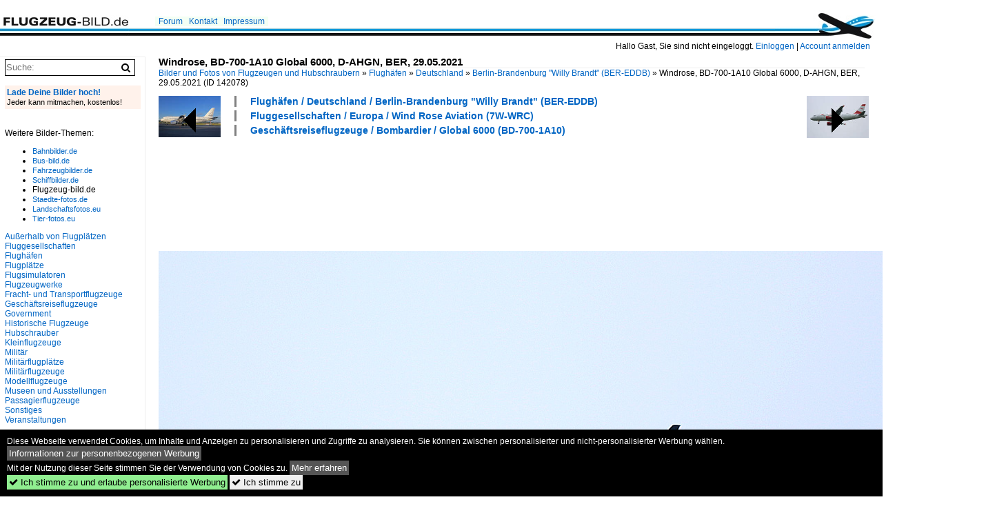

--- FILE ---
content_type: text/html; charset=iso-8859-15
request_url: https://www.flugzeug-bild.de/bild/flughaefen~deutschland~berlin-brandenburgber/142078/windrose-bd-700-1a10-global-6000-d-ahgn-ber.html
body_size: 11337
content:
<!DOCTYPE html>
<html>
<head>
<link rel="stylesheet" href="//www.bahnbilder.de/css/temp/9129a76cf485747081ab759381a3f5f7.css" />
<link rel="stylesheet" href="/css/bahnbilder.css" />
<title>Windrose, BD-700-1A10 Global 6000, D-AHGN, BER, 29.05.2021 - Flugzeug-bild.de</title>
<meta http-equiv="Content-Type" content="text/html;charset=ISO-8859-15" />

<style type="text/css">
			a {color:#0065C4;}
body, #weiterebilderaccordion h3 {background-color:#FFFFFF;}
.custombackground {background-color:rgba(255,255,255,0.89) !important;}
</style><link rel="canonical" href="/bild/flughaefen~deutschland~berlin-brandenburgber/142078/windrose-bd-700-1a10-global-6000-d-ahgn-ber.html" /><meta property="og:image" content="https://www.flugzeug-bild.de//1200/windrose-bd-700-1a10-global-6000-d-ahgn-142078.jpg" /><meta name="description" content="Windrose, BD-700-1A10 Global 6000, D-AHGN, BER, 29.05.2021. Foto, 14.07.2021 1200x814 Pixel, Frank Maczkowicz" />


<script async src="//pagead2.googlesyndication.com/pagead/js/adsbygoogle.js"></script>
<script>(adsbygoogle=window.adsbygoogle||[]).requestNonPersonalizedAds=1;</script>

</head>
<body>
	<div class="top_div"></div>
            <img src="/img/flugzeug-bild.de.line.jpg" class="top_image_line" style="" alt="" title="" />
                <img class="top_image_logo" src="/img/flugzeug-bild.de.jpg" alt="flugzeug-bild.de" title="flugzeug-bild.de" />
    	<a href="/" class="top_image_schrift"><img src="/img/flugzeug-bild.de.schrift.jpg" style="border:0;" alt="flugzeug-bild.de" title="flugzeug-bild.de" /></a>
    
    <div class="topmenu_right" style="top:60px;">
        Hallo Gast, Sie sind nicht eingeloggt.  <a href="/?name=Einloggen" style="font-size: 11 px;">Einloggen</a> | <a href="/?name=Name_registrieren" style="font-size: 11 px;">Account anmelden</a>&nbsp;	</div>

    	<div class="topmenu" style="left:225px;">
        <a href="/name/forum.html">Forum</a>&nbsp;&nbsp;
    <a href="/?name=e-mail" rel="nofollow">Kontakt</a>&nbsp;&nbsp;                	<a href="/name/Impressum.html" rel="nofollow">Impressum</a>

	</div>
    

<div style="" id="inhalt" >

<!--hauptinhalt_start-->
<script async src="//www.bahnbilder.de/js/jquery-1.12.4.min.js"></script><script async src="//www.bahnbilder.de/js/jquery-ui-1.12.1.custom.min.js"></script><script type="text/javascript">function codewendt_load_async63922178() {        var a = document.createElement('link');a.rel = 'stylesheet';a.href = '//www.bahnbilder.de/js/jquery-ui-1.12.1.custom/jquery-ui.min.css';a.type = 'text/css';        var b = document.getElementsByTagName('link')[0];        b.parentNode.insertBefore(a, b);    }window.addEventListener('load', codewendt_load_async63922178, false);</script><script type="text/javascript">if(typeof bahnbilder_has_jquery != "function") { function bahnbilder_has_jquery() {try{ var test=$("body");return true } catch(e) {return false;}}}</script><h3 class="atitle">Windrose, BD-700-1A10 Global 6000, D-AHGN, BER, 29.05.2021</h3>
<div class="breadcrumb"><a href="/" itemprop="url"><span itemprop="title">Bilder und Fotos von Flugzeugen und Hubschraubern</span></a> &raquo; <div itemscope itemtype="http://data-vocabulary.org/Breadcrumb" class="crumb w3-show-inline-block"><a href="/name/bilder/hierarchie1/Flughaefen.html" itemprop="url"><span itemprop="title">Flughäfen</span></a></div> &raquo; <div itemscope itemtype="http://data-vocabulary.org/Breadcrumb" class="crumb w3-show-inline-block"><a href="/name/bilder/hierarchie1/Flughaefen/hierarchie2/Deutschland.html" itemprop="url"><span itemprop="title">Deutschland</span></a></div> &raquo; <div itemscope itemtype="http://data-vocabulary.org/Breadcrumb" class="crumb w3-show-inline-block"><a href="/name/galerie/kategorie/flughaefen~deutschland~berlin-brandenburgber.html" itemprop="url"><span itemprop="title">Berlin-Brandenburg "Willy Brandt"  (BER-EDDB)</span></a></div> &raquo; <div itemscope itemtype="http://data-vocabulary.org/Breadcrumb" class="crumb w3-show-inline-block"><span itemprop="title">Windrose, BD-700-1A10 Global 6000, D-AHGN, BER, 29.05.2021  </span></div></div> (ID 142078)

<div class="a1024 a1200">
	<div class="einzelbildookategoriendiv">
		<div class="einzelbildoonext"><a href="/bild/passagierflugzeuge~airbus~a-319/142079/austrian-airlines-airbus-a-319-112-oe-lde.html"><div class="thumb thumb_with_text"><div id="einzelbildoonextarrow"></div><img src="/bilder/thumbs/passagierflugzeuge--airbus--a-319-100-142079.jpg" alt="Austrian Airlines, Airbus A 319-112, OE-LDE, BER, 29.05.2021" title="Austrian Airlines, Airbus A 319-112, OE-LDE, BER, 29.05.2021"  /></div></a></div>
		<div class="einzelbildooprevious"><a href="/bild/passagierflugzeuge~airbus~a-320/142077/alpha-star-hz-a2-airbus-a320-214-msn.html"><div class="thumb thumb_with_text"><div id="einzelbildoopreviousarrow"></div><img src="/bilder/thumbs/passagierflugzeuge--airbus--a-320-200-142077.jpg" alt="Alpha Star, HZ-A2, Airbus A320-214, msn: 3164, 12.Juni 2021, ZRH Z&#252;rich, Switzerland." title="Alpha Star, HZ-A2, Airbus A320-214, msn: 3164, 12.Juni 2021, ZRH Z&#252;rich, Switzerland."  /></div></a></div>
		<div class="einzelbildootextkat">
			<ul class="additionallinks"><li><a href="/name/galerie/kategorie/flughaefen~deutschland~berlin-brandenburgber.html" title="Flughäfen / Deutschland / Berlin-Brandenburg "Willy Brandt"  (BER-EDDB)">Flughäfen / Deutschland / Berlin-Brandenburg "Willy Brandt"  (BER-EDDB)</a></li><li><a href="/name/galerie/kategorie/fluggesellschaften~europa~wind-rose-aviation-7w-wrc.html" title="Fluggesellschaften / Europa / Wind Rose Aviation  (7W-WRC)">Fluggesellschaften / Europa / Wind Rose Aviation  (7W-WRC)</a></li><li><a href="/name/galerie/kategorie/geschaeftsreiseflugzeuge~bombardier~global-6000-bd-700-1a10.html" title="Geschäftsreiseflugzeuge / Bombardier / Global 6000 (BD-700-1A10)">Geschäftsreiseflugzeuge / Bombardier / Global 6000 (BD-700-1A10)</a></li></ul><ul class="additionallinks"><li></li></ul>			<ul class="additionallinks"><li></li></ul>
		</div>
	</div>
	<br />
</div>

<div class="clearboth werbekasten">
	
<!-- FL-B.de Einzelbild oben Nr. 1 -->
<ins class="adsbygoogle"
     style="display:inline-block;width:728px;height:90px"
     data-ad-client="ca-pub-0849868549783210"
     data-ad-slot="3060979913"></ins>
<script>
(adsbygoogle = window.adsbygoogle || []).push({});
</script></div><br /><br />

<div class="bildcontainer">
				
	<img src="/1200/windrose-bd-700-1a10-global-6000-d-ahgn-142078.jpg" width="1200" height="814" alt="Windrose, BD-700-1A10 Global 6000, D-AHGN, BER, 29.05.2021" title="Windrose, BD-700-1A10 Global 6000, D-AHGN, BER, 29.05.2021" id="hauptbild" />
        	
	<p class="beschreibung">Windrose, BD-700-1A10 Global 6000, D-AHGN, BER, 29.05.2021</p>
	<p><strong><a href="/name/profil/fotograf_id/12048.html">Frank Maczkowicz</a></strong> <a href="//"></a> <span class="grau">14.07.2021, 187 Aufrufe,  0 Kommentare</span></p>
	<p class="grau"></p>
	<p>
<!-- Einzelbild LB unten responsive -->
<ins class="adsbygoogle"
     style="display:block"
     data-ad-client="ca-pub-0849868549783210"
     data-ad-slot="4546013098"
     data-ad-format="link"></ins>
<script>
(adsbygoogle = window.adsbygoogle || []).push({});
</script></p>
</div>


<div class="a1024 thumblinkarray a1200">
	<div class="thumblinkarray w3-padding a728"><div id="flugzeugbilder-142076" class="thumblink" style="margin-right:51px;"><a href="/bild/flughaefen~schweiz~zurich-zrh/142076/heli-sitterdorf-ag-hb-zyo-robinson-r44.html"><img src="/bilder/thumbs/flughaefen--schweiz--zuerich--zrh-lszh-142076.jpg" alt="Heli Sitterdorf AG, HB-ZYO, Robinson R44 Raven II, msn: 14440, 12.Juni 2021, ZRH Z&#252;rich, Switzerland." title="Heli Sitterdorf AG, HB-ZYO, Robinson R44 Raven II, msn: 14440, 12.Juni 2021, ZRH Z&#252;rich, Switzerland." width="105" height="70" /></a></div><div id="flugzeugbilder-142077" class="thumblink" style="margin-right:51px;"><a href="/bild/passagierflugzeuge~airbus~a-320/142077/alpha-star-hz-a2-airbus-a320-214-msn.html"><img src="/bilder/thumbs/passagierflugzeuge--airbus--a-320-200-142077.jpg" alt="Alpha Star, HZ-A2, Airbus A320-214, msn: 3164, 12.Juni 2021, ZRH Z&#252;rich, Switzerland." title="Alpha Star, HZ-A2, Airbus A320-214, msn: 3164, 12.Juni 2021, ZRH Z&#252;rich, Switzerland." width="105" height="70" /></a></div><div id="flugzeugbilder-142078" class="thumblink thumblink_active" style="margin-right:51px;"><a href="/bild/flughaefen~deutschland~berlin-brandenburgber/142078/windrose-bd-700-1a10-global-6000-d-ahgn-ber.html"><img src="/bilder/thumbs/flughaefen--deutschland--berlin-brandenburg-willy-brandt--ber-eddb-142078.jpg" alt="Windrose, BD-700-1A10 Global 6000, D-AHGN, BER, 29.05.2021" title="Windrose, BD-700-1A10 Global 6000, D-AHGN, BER, 29.05.2021" width="104" height="70" /></a></div><div id="flugzeugbilder-142079" class="thumblink" style="margin-right:51px;"><a href="/bild/passagierflugzeuge~airbus~a-319/142079/austrian-airlines-airbus-a-319-112-oe-lde.html"><img src="/bilder/thumbs/passagierflugzeuge--airbus--a-319-100-142079.jpg" alt="Austrian Airlines, Airbus A 319-112, OE-LDE, BER, 29.05.2021" title="Austrian Airlines, Airbus A 319-112, OE-LDE, BER, 29.05.2021" width="104" height="70" /></a></div><div id="flugzeugbilder-142080" class="thumblink" style="margin-left:1px;"><a href="/bild/fluggesellschaften~europa~wizz-air-w6-wzz/142080/wizz-air-airbus-a-320-251n-ha-lja.html"><img src="/bilder/thumbs/fluggesellschaften--europa--wizz-air-w6-wzz-142080.jpg" alt="Wizz Air, Airbus A 320-251N, HA-LJA, BER, 29.05.2021" title="Wizz Air, Airbus A 320-251N, HA-LJA, BER, 29.05.2021" width="100" height="70" /></a></div></div>    	<div class="clearboth werbekasten">
<!-- FL-B.de Einzelbild Mitte Nr. 2 -->
<ins class="adsbygoogle"
     style="display:inline-block;width:728px;height:90px"
     data-ad-client="ca-pub-0849868549783210"
     data-ad-slot="4740711739"></ins>
<script>
(adsbygoogle = window.adsbygoogle || []).push({});
</script></div>
</div>

<div class="a1024 a1200 clearboth einzelbild_aktionen">
	<div id="einzelbild_likes"><div id="likeliste142078"></div></div>
	<div id="einzelbild_kommentaranzahl_neu"><span class="einzelbild_kommentarzahl">0</span> Kommentare, <a href="/name/kommentare.html">Alle Kommentare</a></div>
	<a class="w3-button w3-khaki" rel="nofollow" onclick="try{$.ajax({url:'/?name=einloggen&template_file=index_leer.html&comment_id=142078&backto=%2Fbild%2Fflughaefen%7Edeutschland%7Eberlin-brandenburgber%2F142078%2Fwindrose-bd-700-1a10-global-6000-d-ahgn-ber.html%23tocomment142078',success: function(data) {$('#commentlogin88156').html(data);}});}catch(e){kklicked=this;if(typeof bahnbilder_load_jquery == 'function') bahnbilder_load_jquery();window.setTimeout('kklicked.click();',300);}return false;" href="/?name=einloggen&comment_id=142078&backto=%2Fbild%2Fflughaefen%7Edeutschland%7Eberlin-brandenburgber%2F142078%2Fwindrose-bd-700-1a10-global-6000-d-ahgn-ber.html%23tocomment142078"><strong>Kommentar verfassen</strong></a><div id="commentlogin88156" style="margin:20px;"></div>	
	<div id="einzelbildkommentare"><!--einzelbildkommentare_anfang--><!--einzelbildkommentare_ende--></div>
	<div class="bildvorschau" id="bild179015">
	<a href="/bild/fluggesellschaften~europa~klm-cityhopper-wa-klc/179015/klm-cityhopper-erj-175std-ph-exo-ber-19102025.html" ><img src="/bilder/thumbs/fluggesellschaften--europa--klm-cityhopper-wa-klc-179015.jpg" width="150" alt="KLM-Cityhopper, ERJ-175STD, PH-EXO, BER, 19.10.2025" title="KLM-Cityhopper, ERJ-175STD, PH-EXO, BER, 19.10.2025" /></a>
	<div class="bildinfo" style="min-height:101px;">
		<div style="min-height:61px;">
			<strong>KLM-Cityhopper, ERJ-175STD, PH-EXO, BER, 19.10.2025</strong> <a class="klein awesome grau" href="/1200/klm-cityhopper-erj-175std-ph-exo-ber-19102025-179015.jpg" target="_blank" title="KLM-Cityhopper, ERJ-175STD, PH-EXO, BER, 19.10.2025">&#xf08e;</a>			<br />
			<a href="/name/profil/fotograf_id/12048.html">Frank Maczkowicz</a>		</div>
		<br />
		<div class="bildzusatzinfo">
			<span class="klein"><a href="/name/galerie/kategorie/fluggesellschaften~europa~klm-cityhopper-wa-klc.html" title="Europa KLM-Cityhopper (WA-KLC)">Fluggesellschaften / Europa / KLM-Cityhopper (WA-KLC)</a>, <a href="/name/galerie/kategorie/passagierflugzeuge~embraer~175-170-200.html" title="Embraer 175 (170-200)">Passagierflugzeuge / Embraer / 175 (170-200)</a>, <a href="/name/galerie/kategorie/flughaefen~deutschland~berlin-brandenburgber.html" title="Deutschland Berlin-Brandenburg "Willy Brandt"  (BER-EDDB)">Flugh&#228;fen / Deutschland / Berlin-Brandenburg "Willy Brandt"  (BER-EDDB)</a></span>
			<p class="klein">
			<span class="awesome" title="5 Aufrufe">&#xf06e;</span> 5 
			 			<span class="grau">
				1200x811 Px, 15.01.2026				<span class="awesome" title="mit Karte">&#61505;</span>			</span>
						</p>
		</div>
	</div>
</div>
<div class="bildvorschau" id="bild179014">
	<a href="/bild/passagierflugzeuge~airbus~a-320/179014/easyjet-europe-airbus-a-320-214-oe-ivb.html" ><img src="/bilder/thumbs/passagierflugzeuge--airbus--a-320-200-179014.jpg" width="150" alt="Easyjet Europe, Airbus A 320-214, OE-IVB, BER, 19.10.2025" title="Easyjet Europe, Airbus A 320-214, OE-IVB, BER, 19.10.2025" /></a>
	<div class="bildinfo" style="min-height:105px;">
		<div style="min-height:65px;">
			<strong>Easyjet Europe, Airbus A 320-214, OE-IVB, BER, 19.10.2025</strong> <a class="klein awesome grau" href="/1200/easyjet-europe-airbus-a-320-214-179014.jpg" target="_blank" title="Easyjet Europe, Airbus A 320-214, OE-IVB, BER, 19.10.2025">&#xf08e;</a>			<br />
			<a href="/name/profil/fotograf_id/12048.html">Frank Maczkowicz</a>		</div>
		<br />
		<div class="bildzusatzinfo">
			<span class="klein"><a href="/name/galerie/kategorie/passagierflugzeuge~airbus~a-320.html" title="Airbus A 320-200">Passagierflugzeuge / Airbus / A 320-200</a>, <a href="/name/galerie/kategorie/flughaefen~deutschland~berlin-brandenburgber.html" title="Deutschland Berlin-Brandenburg "Willy Brandt"  (BER-EDDB)">Flugh&#228;fen / Deutschland / Berlin-Brandenburg "Willy Brandt"  (BER-EDDB)</a>, <a href="/name/galerie/kategorie/fluggesellschaften~europa~easyjet-europe.html" title="Europa EasyJet Europe  (EC-EJU)">Fluggesellschaften / Europa / EasyJet Europe  (EC-EJU)</a></span>
			<p class="klein">
			<span class="awesome" title="5 Aufrufe">&#xf06e;</span> 5 
			 			<span class="grau">
				1200x837 Px, 15.01.2026				<span class="awesome" title="mit Karte">&#61505;</span>			</span>
						</p>
		</div>
	</div>
</div>
<div class="bildvorschau" id="bild179013">
	<a href="/bild/Passagierflugzeuge~Boeing~737-800/179013/corendon-airlines-europe-boeing-b-737-85r.html" ><img src="/bilder/thumbs/passagierflugzeuge--boeing--737-800-179013.jpg" width="150" alt="Corendon Airlines Europe, Boeing B 737-85R, 9H-TJE, BER, 19.10.2025" title="Corendon Airlines Europe, Boeing B 737-85R, 9H-TJE, BER, 19.10.2025" /></a>
	<div class="bildinfo" style="min-height:104px;">
		<div style="min-height:64px;">
			<strong>Corendon Airlines Europe, Boeing B 737-85R, 9H-TJE, BER, 19.10.2025</strong> <a class="klein awesome grau" href="/1200/corendon-airlines-europe-boeing-b-179013.jpg" target="_blank" title="Corendon Airlines Europe, Boeing B 737-85R, 9H-TJE, BER, 19.10.2025">&#xf08e;</a>			<br />
			<a href="/name/profil/fotograf_id/12048.html">Frank Maczkowicz</a>		</div>
		<br />
		<div class="bildzusatzinfo">
			<span class="klein"><a href="/name/galerie/kategorie/Passagierflugzeuge~Boeing~737-800.html" title="Boeing 737-800">Passagierflugzeuge / Boeing / 737-800</a>, <a href="/name/galerie/kategorie/flughaefen~deutschland~berlin-brandenburgber.html" title="Deutschland Berlin-Brandenburg "Willy Brandt"  (BER-EDDB)">Flugh&#228;fen / Deutschland / Berlin-Brandenburg "Willy Brandt"  (BER-EDDB)</a>, <a href="/name/galerie/kategorie/fluggesellschaften~europa~corendon-airlines-europe-2.html" title="Europa Corendon Airlines Europe  (XR-CXI)">Fluggesellschaften / Europa / Corendon Airlines Europe  (XR-CXI)</a></span>
			<p class="klein">
			<span class="awesome" title="5 Aufrufe">&#xf06e;</span> 5 
			 			<span class="grau">
				1200x834 Px, 15.01.2026				<span class="awesome" title="mit Karte">&#61505;</span>			</span>
						</p>
		</div>
	</div>
</div>
<div class="bildvorschau" id="bild179012">
	<a href="/bild/fluggesellschaften~europa~sunexpress-xq-sxs/179012/sunexpress-boeing-b-737-8ma-tc-spm-ber.html" ><img src="/bilder/thumbs/fluggesellschaften--europa--sunexpress-xq-sxs-179012.jpg" width="150" alt="SunExpress, Boeing B 737-8MA, TC-SPM, BER, 19.10.2025" title="SunExpress, Boeing B 737-8MA, TC-SPM, BER, 19.10.2025" /></a>
	<div class="bildinfo" style="min-height:104px;">
		<div style="min-height:64px;">
			<strong>SunExpress, Boeing B 737-8MA, TC-SPM, BER, 19.10.2025</strong> <a class="klein awesome grau" href="/1200/sunexpress-boeing-b-737-8ma-tc-spm-179012.jpg" target="_blank" title="SunExpress, Boeing B 737-8MA, TC-SPM, BER, 19.10.2025">&#xf08e;</a>			<br />
			<a href="/name/profil/fotograf_id/12048.html">Frank Maczkowicz</a>		</div>
		<br />
		<div class="bildzusatzinfo">
			<span class="klein"><a href="/name/galerie/kategorie/fluggesellschaften~europa~sunexpress-xq-sxs.html" title="Europa SunExpress (XQ-SXS)">Fluggesellschaften / Europa / SunExpress (XQ-SXS)</a>, <a href="/name/galerie/kategorie/Passagierflugzeuge~Boeing~737-800.html" title="Boeing 737-800">Passagierflugzeuge / Boeing / 737-800</a>, <a href="/name/galerie/kategorie/flughaefen~deutschland~berlin-brandenburgber.html" title="Deutschland Berlin-Brandenburg "Willy Brandt"  (BER-EDDB)">Flugh&#228;fen / Deutschland / Berlin-Brandenburg "Willy Brandt"  (BER-EDDB)</a></span>
			<p class="klein">
			<span class="awesome" title="0 Aufrufe">&#xf06e;</span> 0 
			 			<span class="grau">
				1200x835 Px, 15.01.2026				<span class="awesome" title="mit Karte">&#61505;</span>			</span>
						</p>
		</div>
	</div>
</div>

	<div id="weiterebilderaccordion">
		<h3><a href="/name/galerie/kategorie/flughaefen~deutschland~berlin-brandenburgber.html">Weitere Bilder aus "Flughäfen / Deutschland / Berlin-Brandenburg "Willy Brandt"  (BER-EDDB)"</a></h3><div class="thumblinkarray w3-padding a1200"><div id="flugzeugbilder-142059" class="thumblink" style="margin-right:2px;"><a href="/bild/fluggesellschaften~europa~finnair-ay-fin/142059/finnair-erj-190-100lr-oh-lke-ber-29052021.html"><img src="/bilder/thumbs/fluggesellschaften--europa--finnair-ay-fin-142059.jpg" alt="Finnair, ERJ-190-100LR, OH-LKE, BER, 29.05.2021" title="Finnair, ERJ-190-100LR, OH-LKE, BER, 29.05.2021" width="130" height="90" /></a></div><div id="flugzeugbilder-142058" class="thumblink" style="margin-right:2px;"><a href="/bild/fluggesellschaften~europa~air-baltic-bt-bti/142058/air-baltic-airbus-a-220-300-yl-csf.html"><img src="/bilder/thumbs/fluggesellschaften--europa--air-baltic--bt-bti-142058.jpg" alt="Air Baltic, Airbus A 220-300, YL-CSF, BER, 29.05.2021" title="Air Baltic, Airbus A 220-300, YL-CSF, BER, 29.05.2021" width="128" height="90" /></a></div><div id="flugzeugbilder-142057" class="thumblink" style="margin-right:2px;"><a href="/bild/fluggesellschaften~europa~lufthansa-lh-dlh/142057/lufthansa-airbus-a-320-214-d-aiut-ber.html"><img src="/bilder/thumbs/fluggesellschaften--europa--lufthansa-lh-dlh-142057.jpg" alt="Lufthansa, Airbus A 320-214, D-AIUT, BER, 29.05.2021" title="Lufthansa, Airbus A 320-214, D-AIUT, BER, 29.05.2021" width="127" height="90" /></a></div><div id="flugzeugbilder-142056" class="thumblink" style="margin-right:2px;"><a href="/bild/passagierflugzeuge~airbus~a-320/142056/wizz-air-airbus-a-320-232-ha-lyv.html"><img src="/bilder/thumbs/passagierflugzeuge--airbus--a-320-200-142056.jpg" alt="Wizz Air, Airbus A 320-232, HA-LYV, BER, 29.05.2021" title="Wizz Air, Airbus A 320-232, HA-LYV, BER, 29.05.2021" width="134" height="90" /></a></div><div id="flugzeugbilder-142055" class="thumblink" style="margin-right:2px;"><a href="/bild/passagierflugzeuge~airbus~a-320/142055/nouvelair-tunesie-airbus-a-320-214-ts-inc.html"><img src="/bilder/thumbs/passagierflugzeuge--airbus--a-320-200-142055.jpg" alt="Nouvelair Tunesie, Airbus A 320-214, TS-INC, BER, 22.065.2021" title="Nouvelair Tunesie, Airbus A 320-214, TS-INC, BER, 22.065.2021" width="131" height="90" /></a></div><div id="flugzeugbilder-142054" class="thumblink" style="margin-right:2px;"><a href="/bild/passagierflugzeuge~airbus~a-319/142054/tap-airbus-a-319-112-cs-ttr-ber.html"><img src="/bilder/thumbs/passagierflugzeuge--airbus--a-319-100-142054.jpg" alt="TAP, Airbus A 319-112, CS-TTR, BER, 22.05.2021" title="TAP, Airbus A 319-112, CS-TTR, BER, 22.05.2021" width="133" height="90" /></a></div><div id="flugzeugbilder-142053" class="thumblink" style="margin-right:2px;"><a href="/bild/passagierflugzeuge~airbus~a-320/142053/eurowings-airbus-a-320-214-d-abhc-ber.html"><img src="/bilder/thumbs/passagierflugzeuge--airbus--a-320-200-142053.jpg" alt="Eurowings, Airbus A 320-214, D-ABHC, BER, 22.05.2021" title="Eurowings, Airbus A 320-214, D-ABHC, BER, 22.05.2021" width="130" height="90" /></a></div><div id="flugzeugbilder-142052" class="thumblink" style="margin-right:2px;"><a href="/bild/flughaefen~deutschland~berlin-brandenburgber/142052/apus-piper-pa-28-181-archer-ii-d-ekpr.html"><img src="/bilder/thumbs/flughaefen--deutschland--berlin-brandenburg-willy-brandt--ber-eddb-142052.jpg" alt="Apus, Piper PA-28-181 Archer II, D-EKPR, BER, 22.05.2021" title="Apus, Piper PA-28-181 Archer II, D-EKPR, BER, 22.05.2021" width="130" height="90" /></a></div><div id="flugzeugbilder-142051" class="thumblink" style="margin-left:6px;"><a href="/bild/fluggesellschaften~europa~klm-cityhopper-wa-klc/142051/klm-cityhopper-erj-190-100std-ph-ezs-ber-22052021.html"><img src="/bilder/thumbs/fluggesellschaften--europa--klm-cityhopper-wa-klc-142051.jpg" alt="KLM-Cityhopper, ERJ-190-100STD, PH-EZS, BER, 22.05.2021" title="KLM-Cityhopper, ERJ-190-100STD, PH-EZS, BER, 22.05.2021" width="130" height="90" /></a></div><div id="flugzeugbilder-142050" class="thumblink" style="margin-right:16px;"><a href="/bild/passagierflugzeuge~airbus~a-320/142050/easyjet-europe-airbus-a-320-214-oe-izp.html"><img src="/bilder/thumbs/passagierflugzeuge--airbus--a-320-200-142050.jpg" alt="Easyjet Europe, Airbus A 320-214, OE-IZP, BER, 22.05.2021" title="Easyjet Europe, Airbus A 320-214, OE-IZP, BER, 22.05.2021" width="132" height="90" /></a></div><div id="flugzeugbilder-142049" class="thumblink" style="margin-right:16px;"><a href="/bild/passagierflugzeuge~airbus~a-320/142049/oe-izo--easyjet-europe--airbus.html"><img src="/bilder/thumbs/passagierflugzeuge--airbus--a-320-200-142049.jpg" alt="OE-IZO , easyJet Europe , Airbus A320-214(WL) , 13.06.2021 , Berlin-Brandenburg  Willy Brandt  , BER , " title="OE-IZO , easyJet Europe , Airbus A320-214(WL) , 13.06.2021 , Berlin-Brandenburg  Willy Brandt  , BER , " width="135" height="90" /></a></div><div id="flugzeugbilder-142048" class="thumblink" style="margin-right:16px;"><a href="/bild/passagierflugzeuge~airbus~a-320/142048/oe-ize--easyjet-europe--airbus.html"><img src="/bilder/thumbs/passagierflugzeuge--airbus--a-320-200-142048.jpg" alt="OE-IZE , easyJet Europe , Airbus A320-214 ,  Berlin-Brandenburg  Willy Brandt  , BER , 13.06.2021" title="OE-IZE , easyJet Europe , Airbus A320-214 ,  Berlin-Brandenburg  Willy Brandt  , BER , 13.06.2021" width="135" height="90" /></a></div><div id="flugzeugbilder-142047" class="thumblink" style="margin-right:16px;"><a href="/bild/passagierflugzeuge~airbus~a-320/142047/oe-ivq-ea-syjet-europe--airbus.html"><img src="/bilder/thumbs/passagierflugzeuge--airbus--a-320-200-142047.jpg" alt="OE-IVQ ea, syJet Europe , Airbus A320-214(WL) , 13.06.2021 , Berlin-Brandenburg  Willy Brandt  , BER , " title="OE-IVQ ea, syJet Europe , Airbus A320-214(WL) , 13.06.2021 , Berlin-Brandenburg  Willy Brandt  , BER , " width="135" height="90" /></a></div><div id="flugzeugbilder-142046" class="thumblink" style="margin-right:16px;"><a href="/bild/fluggesellschaften~europa~klm-royal-dutch-airlines-kl-klm/142046/ph-bgw--klm-royal-dutch-airlines.html"><img src="/bilder/thumbs/fluggesellschaften--europa--klm-royal-dutch-airlines--kl-klm-142046.jpg" alt="PH-BGW , KLM Royal Dutch Airlines , Boeing 737-7K2(WL) ,  Berlin-Brandenburg  Willy Brandt  , BER , 13.06.2021 " title="PH-BGW , KLM Royal Dutch Airlines , Boeing 737-7K2(WL) ,  Berlin-Brandenburg  Willy Brandt  , BER , 13.06.2021 " width="135" height="90" /></a></div><div id="flugzeugbilder-142045" class="thumblink" style="margin-right:16px;"><a href="/bild/geschaeftsreiseflugzeuge~dassault~falcon-900/142045/oo-vmv--flying-service--dassault.html"><img src="/bilder/thumbs/geschaeftsreiseflugzeuge--dassault--falcon-900-142045.jpg" alt="OO-VMV , Flying Service , Dassault Falcon 900LX , 13.06.2021 , Berlin-Brandenburg  Willy Brandt  , BER , " title="OO-VMV , Flying Service , Dassault Falcon 900LX , 13.06.2021 , Berlin-Brandenburg  Willy Brandt  , BER , " width="135" height="90" /></a></div><div id="flugzeugbilder-142044" class="thumblink" style="margin-right:16px;"><a href="/bild/passagierflugzeuge~airbus~a-319/142044/oo-ssu--brussels-airlines--airbus.html"><img src="/bilder/thumbs/passagierflugzeuge--airbus--a-319-100-142044.jpg" alt="OO-SSU , Brussels Airlines , Airbus A319-111 ,  Berlin-Brandenburg  Willy Brandt  , BER , 13.06.2021 " title="OO-SSU , Brussels Airlines , Airbus A319-111 ,  Berlin-Brandenburg  Willy Brandt  , BER , 13.06.2021 " width="135" height="90" /></a></div><div id="flugzeugbilder-142043" class="thumblink" style="margin-left:6px;"><a href="/bild/passagierflugzeuge~airbus~a-320/142043/oe-izp--easyjet-europe--airbus.html"><img src="/bilder/thumbs/passagierflugzeuge--airbus--a-320-200-142043.jpg" alt="OE-IZP , easyJet Europe , Airbus A320-214(WL) , 13.06.2021 , Berlin-Brandenburg  Willy Brandt  , BER ,       " title="OE-IZP , easyJet Europe , Airbus A320-214(WL) , 13.06.2021 , Berlin-Brandenburg  Willy Brandt  , BER ,       " width="135" height="90" /></a></div></div><h3><a href="/name/galerie/kategorie/fluggesellschaften~europa~wind-rose-aviation-7w-wrc.html">Weitere Bilder aus "Fluggesellschaften / Europa / Wind Rose Aviation  (7W-WRC)"</a></h3><div class="thumblinkarray w3-padding a1200"><div id="flugzeugbilder-142059" class="thumblink" style="margin-right:2px;"><a href="/bild/fluggesellschaften~europa~finnair-ay-fin/142059/finnair-erj-190-100lr-oh-lke-ber-29052021.html"><img src="/bilder/thumbs/fluggesellschaften--europa--finnair-ay-fin-142059.jpg" alt="Finnair, ERJ-190-100LR, OH-LKE, BER, 29.05.2021" title="Finnair, ERJ-190-100LR, OH-LKE, BER, 29.05.2021" width="130" height="90" /></a></div><div id="flugzeugbilder-142058" class="thumblink" style="margin-right:2px;"><a href="/bild/fluggesellschaften~europa~air-baltic-bt-bti/142058/air-baltic-airbus-a-220-300-yl-csf.html"><img src="/bilder/thumbs/fluggesellschaften--europa--air-baltic--bt-bti-142058.jpg" alt="Air Baltic, Airbus A 220-300, YL-CSF, BER, 29.05.2021" title="Air Baltic, Airbus A 220-300, YL-CSF, BER, 29.05.2021" width="128" height="90" /></a></div><div id="flugzeugbilder-142057" class="thumblink" style="margin-right:2px;"><a href="/bild/fluggesellschaften~europa~lufthansa-lh-dlh/142057/lufthansa-airbus-a-320-214-d-aiut-ber.html"><img src="/bilder/thumbs/fluggesellschaften--europa--lufthansa-lh-dlh-142057.jpg" alt="Lufthansa, Airbus A 320-214, D-AIUT, BER, 29.05.2021" title="Lufthansa, Airbus A 320-214, D-AIUT, BER, 29.05.2021" width="127" height="90" /></a></div><div id="flugzeugbilder-142056" class="thumblink" style="margin-right:2px;"><a href="/bild/passagierflugzeuge~airbus~a-320/142056/wizz-air-airbus-a-320-232-ha-lyv.html"><img src="/bilder/thumbs/passagierflugzeuge--airbus--a-320-200-142056.jpg" alt="Wizz Air, Airbus A 320-232, HA-LYV, BER, 29.05.2021" title="Wizz Air, Airbus A 320-232, HA-LYV, BER, 29.05.2021" width="134" height="90" /></a></div><div id="flugzeugbilder-142055" class="thumblink" style="margin-right:2px;"><a href="/bild/passagierflugzeuge~airbus~a-320/142055/nouvelair-tunesie-airbus-a-320-214-ts-inc.html"><img src="/bilder/thumbs/passagierflugzeuge--airbus--a-320-200-142055.jpg" alt="Nouvelair Tunesie, Airbus A 320-214, TS-INC, BER, 22.065.2021" title="Nouvelair Tunesie, Airbus A 320-214, TS-INC, BER, 22.065.2021" width="131" height="90" /></a></div><div id="flugzeugbilder-142054" class="thumblink" style="margin-right:2px;"><a href="/bild/passagierflugzeuge~airbus~a-319/142054/tap-airbus-a-319-112-cs-ttr-ber.html"><img src="/bilder/thumbs/passagierflugzeuge--airbus--a-319-100-142054.jpg" alt="TAP, Airbus A 319-112, CS-TTR, BER, 22.05.2021" title="TAP, Airbus A 319-112, CS-TTR, BER, 22.05.2021" width="133" height="90" /></a></div><div id="flugzeugbilder-142053" class="thumblink" style="margin-right:2px;"><a href="/bild/passagierflugzeuge~airbus~a-320/142053/eurowings-airbus-a-320-214-d-abhc-ber.html"><img src="/bilder/thumbs/passagierflugzeuge--airbus--a-320-200-142053.jpg" alt="Eurowings, Airbus A 320-214, D-ABHC, BER, 22.05.2021" title="Eurowings, Airbus A 320-214, D-ABHC, BER, 22.05.2021" width="130" height="90" /></a></div><div id="flugzeugbilder-142052" class="thumblink" style="margin-right:2px;"><a href="/bild/flughaefen~deutschland~berlin-brandenburgber/142052/apus-piper-pa-28-181-archer-ii-d-ekpr.html"><img src="/bilder/thumbs/flughaefen--deutschland--berlin-brandenburg-willy-brandt--ber-eddb-142052.jpg" alt="Apus, Piper PA-28-181 Archer II, D-EKPR, BER, 22.05.2021" title="Apus, Piper PA-28-181 Archer II, D-EKPR, BER, 22.05.2021" width="130" height="90" /></a></div><div id="flugzeugbilder-142051" class="thumblink" style="margin-left:6px;"><a href="/bild/fluggesellschaften~europa~klm-cityhopper-wa-klc/142051/klm-cityhopper-erj-190-100std-ph-ezs-ber-22052021.html"><img src="/bilder/thumbs/fluggesellschaften--europa--klm-cityhopper-wa-klc-142051.jpg" alt="KLM-Cityhopper, ERJ-190-100STD, PH-EZS, BER, 22.05.2021" title="KLM-Cityhopper, ERJ-190-100STD, PH-EZS, BER, 22.05.2021" width="130" height="90" /></a></div><div id="flugzeugbilder-142050" class="thumblink" style="margin-right:16px;"><a href="/bild/passagierflugzeuge~airbus~a-320/142050/easyjet-europe-airbus-a-320-214-oe-izp.html"><img src="/bilder/thumbs/passagierflugzeuge--airbus--a-320-200-142050.jpg" alt="Easyjet Europe, Airbus A 320-214, OE-IZP, BER, 22.05.2021" title="Easyjet Europe, Airbus A 320-214, OE-IZP, BER, 22.05.2021" width="132" height="90" /></a></div><div id="flugzeugbilder-142049" class="thumblink" style="margin-right:16px;"><a href="/bild/passagierflugzeuge~airbus~a-320/142049/oe-izo--easyjet-europe--airbus.html"><img src="/bilder/thumbs/passagierflugzeuge--airbus--a-320-200-142049.jpg" alt="OE-IZO , easyJet Europe , Airbus A320-214(WL) , 13.06.2021 , Berlin-Brandenburg  Willy Brandt  , BER , " title="OE-IZO , easyJet Europe , Airbus A320-214(WL) , 13.06.2021 , Berlin-Brandenburg  Willy Brandt  , BER , " width="135" height="90" /></a></div><div id="flugzeugbilder-142048" class="thumblink" style="margin-right:16px;"><a href="/bild/passagierflugzeuge~airbus~a-320/142048/oe-ize--easyjet-europe--airbus.html"><img src="/bilder/thumbs/passagierflugzeuge--airbus--a-320-200-142048.jpg" alt="OE-IZE , easyJet Europe , Airbus A320-214 ,  Berlin-Brandenburg  Willy Brandt  , BER , 13.06.2021" title="OE-IZE , easyJet Europe , Airbus A320-214 ,  Berlin-Brandenburg  Willy Brandt  , BER , 13.06.2021" width="135" height="90" /></a></div><div id="flugzeugbilder-142047" class="thumblink" style="margin-right:16px;"><a href="/bild/passagierflugzeuge~airbus~a-320/142047/oe-ivq-ea-syjet-europe--airbus.html"><img src="/bilder/thumbs/passagierflugzeuge--airbus--a-320-200-142047.jpg" alt="OE-IVQ ea, syJet Europe , Airbus A320-214(WL) , 13.06.2021 , Berlin-Brandenburg  Willy Brandt  , BER , " title="OE-IVQ ea, syJet Europe , Airbus A320-214(WL) , 13.06.2021 , Berlin-Brandenburg  Willy Brandt  , BER , " width="135" height="90" /></a></div><div id="flugzeugbilder-142046" class="thumblink" style="margin-right:16px;"><a href="/bild/fluggesellschaften~europa~klm-royal-dutch-airlines-kl-klm/142046/ph-bgw--klm-royal-dutch-airlines.html"><img src="/bilder/thumbs/fluggesellschaften--europa--klm-royal-dutch-airlines--kl-klm-142046.jpg" alt="PH-BGW , KLM Royal Dutch Airlines , Boeing 737-7K2(WL) ,  Berlin-Brandenburg  Willy Brandt  , BER , 13.06.2021 " title="PH-BGW , KLM Royal Dutch Airlines , Boeing 737-7K2(WL) ,  Berlin-Brandenburg  Willy Brandt  , BER , 13.06.2021 " width="135" height="90" /></a></div><div id="flugzeugbilder-142045" class="thumblink" style="margin-right:16px;"><a href="/bild/geschaeftsreiseflugzeuge~dassault~falcon-900/142045/oo-vmv--flying-service--dassault.html"><img src="/bilder/thumbs/geschaeftsreiseflugzeuge--dassault--falcon-900-142045.jpg" alt="OO-VMV , Flying Service , Dassault Falcon 900LX , 13.06.2021 , Berlin-Brandenburg  Willy Brandt  , BER , " title="OO-VMV , Flying Service , Dassault Falcon 900LX , 13.06.2021 , Berlin-Brandenburg  Willy Brandt  , BER , " width="135" height="90" /></a></div><div id="flugzeugbilder-142044" class="thumblink" style="margin-right:16px;"><a href="/bild/passagierflugzeuge~airbus~a-319/142044/oo-ssu--brussels-airlines--airbus.html"><img src="/bilder/thumbs/passagierflugzeuge--airbus--a-319-100-142044.jpg" alt="OO-SSU , Brussels Airlines , Airbus A319-111 ,  Berlin-Brandenburg  Willy Brandt  , BER , 13.06.2021 " title="OO-SSU , Brussels Airlines , Airbus A319-111 ,  Berlin-Brandenburg  Willy Brandt  , BER , 13.06.2021 " width="135" height="90" /></a></div><div id="flugzeugbilder-142043" class="thumblink" style="margin-left:6px;"><a href="/bild/passagierflugzeuge~airbus~a-320/142043/oe-izp--easyjet-europe--airbus.html"><img src="/bilder/thumbs/passagierflugzeuge--airbus--a-320-200-142043.jpg" alt="OE-IZP , easyJet Europe , Airbus A320-214(WL) , 13.06.2021 , Berlin-Brandenburg  Willy Brandt  , BER ,       " title="OE-IZP , easyJet Europe , Airbus A320-214(WL) , 13.06.2021 , Berlin-Brandenburg  Willy Brandt  , BER ,       " width="135" height="90" /></a></div></div><h3><a href="/name/galerie/kategorie/geschaeftsreiseflugzeuge~bombardier~global-6000-bd-700-1a10.html">Weitere Bilder aus "Geschäftsreiseflugzeuge / Bombardier / Global 6000 (BD-700-1A10)"</a></h3><div class="thumblinkarray w3-padding a1200"><div id="flugzeugbilder-142059" class="thumblink" style="margin-right:2px;"><a href="/bild/fluggesellschaften~europa~finnair-ay-fin/142059/finnair-erj-190-100lr-oh-lke-ber-29052021.html"><img src="/bilder/thumbs/fluggesellschaften--europa--finnair-ay-fin-142059.jpg" alt="Finnair, ERJ-190-100LR, OH-LKE, BER, 29.05.2021" title="Finnair, ERJ-190-100LR, OH-LKE, BER, 29.05.2021" width="130" height="90" /></a></div><div id="flugzeugbilder-142058" class="thumblink" style="margin-right:2px;"><a href="/bild/fluggesellschaften~europa~air-baltic-bt-bti/142058/air-baltic-airbus-a-220-300-yl-csf.html"><img src="/bilder/thumbs/fluggesellschaften--europa--air-baltic--bt-bti-142058.jpg" alt="Air Baltic, Airbus A 220-300, YL-CSF, BER, 29.05.2021" title="Air Baltic, Airbus A 220-300, YL-CSF, BER, 29.05.2021" width="128" height="90" /></a></div><div id="flugzeugbilder-142057" class="thumblink" style="margin-right:2px;"><a href="/bild/fluggesellschaften~europa~lufthansa-lh-dlh/142057/lufthansa-airbus-a-320-214-d-aiut-ber.html"><img src="/bilder/thumbs/fluggesellschaften--europa--lufthansa-lh-dlh-142057.jpg" alt="Lufthansa, Airbus A 320-214, D-AIUT, BER, 29.05.2021" title="Lufthansa, Airbus A 320-214, D-AIUT, BER, 29.05.2021" width="127" height="90" /></a></div><div id="flugzeugbilder-142056" class="thumblink" style="margin-right:2px;"><a href="/bild/passagierflugzeuge~airbus~a-320/142056/wizz-air-airbus-a-320-232-ha-lyv.html"><img src="/bilder/thumbs/passagierflugzeuge--airbus--a-320-200-142056.jpg" alt="Wizz Air, Airbus A 320-232, HA-LYV, BER, 29.05.2021" title="Wizz Air, Airbus A 320-232, HA-LYV, BER, 29.05.2021" width="134" height="90" /></a></div><div id="flugzeugbilder-142055" class="thumblink" style="margin-right:2px;"><a href="/bild/passagierflugzeuge~airbus~a-320/142055/nouvelair-tunesie-airbus-a-320-214-ts-inc.html"><img src="/bilder/thumbs/passagierflugzeuge--airbus--a-320-200-142055.jpg" alt="Nouvelair Tunesie, Airbus A 320-214, TS-INC, BER, 22.065.2021" title="Nouvelair Tunesie, Airbus A 320-214, TS-INC, BER, 22.065.2021" width="131" height="90" /></a></div><div id="flugzeugbilder-142054" class="thumblink" style="margin-right:2px;"><a href="/bild/passagierflugzeuge~airbus~a-319/142054/tap-airbus-a-319-112-cs-ttr-ber.html"><img src="/bilder/thumbs/passagierflugzeuge--airbus--a-319-100-142054.jpg" alt="TAP, Airbus A 319-112, CS-TTR, BER, 22.05.2021" title="TAP, Airbus A 319-112, CS-TTR, BER, 22.05.2021" width="133" height="90" /></a></div><div id="flugzeugbilder-142053" class="thumblink" style="margin-right:2px;"><a href="/bild/passagierflugzeuge~airbus~a-320/142053/eurowings-airbus-a-320-214-d-abhc-ber.html"><img src="/bilder/thumbs/passagierflugzeuge--airbus--a-320-200-142053.jpg" alt="Eurowings, Airbus A 320-214, D-ABHC, BER, 22.05.2021" title="Eurowings, Airbus A 320-214, D-ABHC, BER, 22.05.2021" width="130" height="90" /></a></div><div id="flugzeugbilder-142052" class="thumblink" style="margin-right:2px;"><a href="/bild/flughaefen~deutschland~berlin-brandenburgber/142052/apus-piper-pa-28-181-archer-ii-d-ekpr.html"><img src="/bilder/thumbs/flughaefen--deutschland--berlin-brandenburg-willy-brandt--ber-eddb-142052.jpg" alt="Apus, Piper PA-28-181 Archer II, D-EKPR, BER, 22.05.2021" title="Apus, Piper PA-28-181 Archer II, D-EKPR, BER, 22.05.2021" width="130" height="90" /></a></div><div id="flugzeugbilder-142051" class="thumblink" style="margin-left:6px;"><a href="/bild/fluggesellschaften~europa~klm-cityhopper-wa-klc/142051/klm-cityhopper-erj-190-100std-ph-ezs-ber-22052021.html"><img src="/bilder/thumbs/fluggesellschaften--europa--klm-cityhopper-wa-klc-142051.jpg" alt="KLM-Cityhopper, ERJ-190-100STD, PH-EZS, BER, 22.05.2021" title="KLM-Cityhopper, ERJ-190-100STD, PH-EZS, BER, 22.05.2021" width="130" height="90" /></a></div><div id="flugzeugbilder-142050" class="thumblink" style="margin-right:16px;"><a href="/bild/passagierflugzeuge~airbus~a-320/142050/easyjet-europe-airbus-a-320-214-oe-izp.html"><img src="/bilder/thumbs/passagierflugzeuge--airbus--a-320-200-142050.jpg" alt="Easyjet Europe, Airbus A 320-214, OE-IZP, BER, 22.05.2021" title="Easyjet Europe, Airbus A 320-214, OE-IZP, BER, 22.05.2021" width="132" height="90" /></a></div><div id="flugzeugbilder-142049" class="thumblink" style="margin-right:16px;"><a href="/bild/passagierflugzeuge~airbus~a-320/142049/oe-izo--easyjet-europe--airbus.html"><img src="/bilder/thumbs/passagierflugzeuge--airbus--a-320-200-142049.jpg" alt="OE-IZO , easyJet Europe , Airbus A320-214(WL) , 13.06.2021 , Berlin-Brandenburg  Willy Brandt  , BER , " title="OE-IZO , easyJet Europe , Airbus A320-214(WL) , 13.06.2021 , Berlin-Brandenburg  Willy Brandt  , BER , " width="135" height="90" /></a></div><div id="flugzeugbilder-142048" class="thumblink" style="margin-right:16px;"><a href="/bild/passagierflugzeuge~airbus~a-320/142048/oe-ize--easyjet-europe--airbus.html"><img src="/bilder/thumbs/passagierflugzeuge--airbus--a-320-200-142048.jpg" alt="OE-IZE , easyJet Europe , Airbus A320-214 ,  Berlin-Brandenburg  Willy Brandt  , BER , 13.06.2021" title="OE-IZE , easyJet Europe , Airbus A320-214 ,  Berlin-Brandenburg  Willy Brandt  , BER , 13.06.2021" width="135" height="90" /></a></div><div id="flugzeugbilder-142047" class="thumblink" style="margin-right:16px;"><a href="/bild/passagierflugzeuge~airbus~a-320/142047/oe-ivq-ea-syjet-europe--airbus.html"><img src="/bilder/thumbs/passagierflugzeuge--airbus--a-320-200-142047.jpg" alt="OE-IVQ ea, syJet Europe , Airbus A320-214(WL) , 13.06.2021 , Berlin-Brandenburg  Willy Brandt  , BER , " title="OE-IVQ ea, syJet Europe , Airbus A320-214(WL) , 13.06.2021 , Berlin-Brandenburg  Willy Brandt  , BER , " width="135" height="90" /></a></div><div id="flugzeugbilder-142046" class="thumblink" style="margin-right:16px;"><a href="/bild/fluggesellschaften~europa~klm-royal-dutch-airlines-kl-klm/142046/ph-bgw--klm-royal-dutch-airlines.html"><img src="/bilder/thumbs/fluggesellschaften--europa--klm-royal-dutch-airlines--kl-klm-142046.jpg" alt="PH-BGW , KLM Royal Dutch Airlines , Boeing 737-7K2(WL) ,  Berlin-Brandenburg  Willy Brandt  , BER , 13.06.2021 " title="PH-BGW , KLM Royal Dutch Airlines , Boeing 737-7K2(WL) ,  Berlin-Brandenburg  Willy Brandt  , BER , 13.06.2021 " width="135" height="90" /></a></div><div id="flugzeugbilder-142045" class="thumblink" style="margin-right:16px;"><a href="/bild/geschaeftsreiseflugzeuge~dassault~falcon-900/142045/oo-vmv--flying-service--dassault.html"><img src="/bilder/thumbs/geschaeftsreiseflugzeuge--dassault--falcon-900-142045.jpg" alt="OO-VMV , Flying Service , Dassault Falcon 900LX , 13.06.2021 , Berlin-Brandenburg  Willy Brandt  , BER , " title="OO-VMV , Flying Service , Dassault Falcon 900LX , 13.06.2021 , Berlin-Brandenburg  Willy Brandt  , BER , " width="135" height="90" /></a></div><div id="flugzeugbilder-142044" class="thumblink" style="margin-right:16px;"><a href="/bild/passagierflugzeuge~airbus~a-319/142044/oo-ssu--brussels-airlines--airbus.html"><img src="/bilder/thumbs/passagierflugzeuge--airbus--a-319-100-142044.jpg" alt="OO-SSU , Brussels Airlines , Airbus A319-111 ,  Berlin-Brandenburg  Willy Brandt  , BER , 13.06.2021 " title="OO-SSU , Brussels Airlines , Airbus A319-111 ,  Berlin-Brandenburg  Willy Brandt  , BER , 13.06.2021 " width="135" height="90" /></a></div><div id="flugzeugbilder-142043" class="thumblink" style="margin-left:6px;"><a href="/bild/passagierflugzeuge~airbus~a-320/142043/oe-izp--easyjet-europe--airbus.html"><img src="/bilder/thumbs/passagierflugzeuge--airbus--a-320-200-142043.jpg" alt="OE-IZP , easyJet Europe , Airbus A320-214(WL) , 13.06.2021 , Berlin-Brandenburg  Willy Brandt  , BER ,       " title="OE-IZP , easyJet Europe , Airbus A320-214(WL) , 13.06.2021 , Berlin-Brandenburg  Willy Brandt  , BER ,       " width="135" height="90" /></a></div></div>		<h3><a href="/name/galerie/kategorie/suchen/suchbegriff/BD-700.html">Weitere Bilder der BD-700</a></h3><div class="thumblinkarray w3-padding a1200"><div id="flugzeugbilder-142038" class="thumblink" style="margin-right:16px;"><a href="/bild/geschaeftsreiseflugzeuge~bombardier~global-express-bd-700-1a10/142038/n904ds--private--bombardier-bd-700-1a10.html"><img src="/bilder/thumbs/geschaeftsreiseflugzeuge--bombardier--global-express-bd-700-1a10-142038.jpg" alt="N904DS , Private , Bombardier BD-700-1A10 Global Express , 13.06.2021 , Berlin-Brandenburg  Willy Brandt  , BER ," title="N904DS , Private , Bombardier BD-700-1A10 Global Express , 13.06.2021 , Berlin-Brandenburg  Willy Brandt  , BER ," width="135" height="90" /></a></div><div id="flugzeugbilder-141739" class="thumblink" style="margin-right:16px;"><a href="/bild/militaer~germany~air-force/141739/1406--german-air-force-.html"><img src="/bilder/thumbs/militaer--germany--air-force-141739.jpg" alt="14+06 , German Air Force , Bombardier BD-700-1A10 Global 6000 , 06.06.2021 , Berlin-Brandenburg  Willy Brandt  , BER , " title="14+06 , German Air Force , Bombardier BD-700-1A10 Global 6000 , 06.06.2021 , Berlin-Brandenburg  Willy Brandt  , BER , " width="135" height="90" /></a></div><div id="flugzeugbilder-141268" class="thumblink" style="margin-right:16px;"><a href="/bild/militaer~germany~air-force/141268/1407-german-air-force-bombardier-bd-700-1a10.html"><img src="/bilder/thumbs/militaer--germany--air-force-141268.jpg" alt="14+07 German Air Force Bombardier BD-700-1A10 Global 6000 , 30.05.2021, Berlin-Brandenburg  Willy Brandt  , BER , " title="14+07 German Air Force Bombardier BD-700-1A10 Global 6000 , 30.05.2021, Berlin-Brandenburg  Willy Brandt  , BER , " width="135" height="90" /></a></div><div id="flugzeugbilder-141211" class="thumblink" style="margin-right:16px;"><a href="/bild/militaer~germany~air-force/141211/1407-german-air-force-bombardier-bd-700-1a10.html"><img src="/bilder/thumbs/militaer--germany--air-force-141211.jpg" alt="14+07 German Air Force Bombardier BD-700-1A10 Global 6000 ,  Berlin-Brandenburg  Willy Brandt  , BER , 30.05.2021, " title="14+07 German Air Force Bombardier BD-700-1A10 Global 6000 ,  Berlin-Brandenburg  Willy Brandt  , BER , 30.05.2021, " width="135" height="90" /></a></div><div id="flugzeugbilder-141167" class="thumblink" style="margin-right:16px;"><a href="/bild/militaer~germany~air-force/141167/1407-german-air-force-bombardier-bd-700-1a10.html"><img src="/bilder/thumbs/militaer--germany--air-force-141167.jpg" alt="14+07 German Air Force Bombardier BD-700-1A10 Global 6000 ,  27.05.2021, Berlin-Brandenburg  Willy Brandt  , BER , " title="14+07 German Air Force Bombardier BD-700-1A10 Global 6000 ,  27.05.2021, Berlin-Brandenburg  Willy Brandt  , BER , " width="135" height="90" /></a></div><div id="flugzeugbilder-141162" class="thumblink" style="margin-right:16px;"><a href="/bild/militaer~germany~air-force/141162/1407-german-air-force-bombardier-bd-700-1a10.html"><img src="/bilder/thumbs/militaer--germany--air-force-141162.jpg" alt="14+07 German Air Force Bombardier BD-700-1A10 Global 6000 , Berlin-Brandenburg  Willy Brandt  , BER , 27.05.2021" title="14+07 German Air Force Bombardier BD-700-1A10 Global 6000 , Berlin-Brandenburg  Willy Brandt  , BER , 27.05.2021" width="135" height="90" /></a></div><div id="flugzeugbilder-141161" class="thumblink" style="margin-right:16px;"><a href="/bild/geschaeftsreiseflugzeuge~bombardier~global-express-bd-700-1a10/141161/1404-german-air-force-bombardier-bd-700-1a11.html"><img src="/bilder/thumbs/geschaeftsreiseflugzeuge--bombardier--global-express-bd-700-1a10-141161.jpg" alt="14+04 German Air Force Bombardier BD-700-1A11 Global 5000 , 27.05.2021, Berlin-Brandenburg  Willy Brandt  , BER , " title="14+04 German Air Force Bombardier BD-700-1A11 Global 5000 , 27.05.2021, Berlin-Brandenburg  Willy Brandt  , BER , " width="135" height="90" /></a></div><div id="flugzeugbilder-141126" class="thumblink" style="margin-left:3px;"><a href="/bild/militaer~germany~air-force/141126/1403-german-air-force-bombardier-bd-700-1a11.html"><img src="/bilder/thumbs/militaer--germany--air-force-141126.jpg" alt="14+03 German Air Force Bombardier BD-700-1A11 Global 5000 , Berlin-Brandenburg  Willy Brandt  , BER , 27.05.2021" title="14+03 German Air Force Bombardier BD-700-1A11 Global 5000 , Berlin-Brandenburg  Willy Brandt  , BER , 27.05.2021" width="135" height="90" /></a></div><div id="flugzeugbilder-141058" class="thumblink" style="margin-right:19px;"><a href="/bild/geschaeftsreiseflugzeuge~bombardier~global-express-bd-700-1a10/141058/m-unis-private-bombardier-bd-700-1a10-global-express.html"><img src="/bilder/thumbs/geschaeftsreiseflugzeuge--bombardier--global-express-bd-700-1a10-141058.jpg" alt="M-UNIS Private Bombardier BD-700-1A10 Global Express XRS , Berlin-Brandenburg  Willy Brandt  , BER , 01.05.2021" title="M-UNIS Private Bombardier BD-700-1A10 Global Express XRS , Berlin-Brandenburg  Willy Brandt  , BER , 01.05.2021" width="135" height="90" /></a></div><div id="flugzeugbilder-141054" class="thumblink" style="margin-right:19px;"><a href="/bild/geschaeftsreiseflugzeuge~bombardier~global-express-bd-700-1a10/141054/m-unis-private-bombardier-bd-700-1a10-global-express.html"><img src="/bilder/thumbs/geschaeftsreiseflugzeuge--bombardier--global-express-bd-700-1a10-141054.jpg" alt="M-UNIS Private Bombardier BD-700-1A10 Global Express XRS ,  Berlin-Brandenburg  Willy Brandt  , BER , 01.05.2021" title="M-UNIS Private Bombardier BD-700-1A10 Global Express XRS ,  Berlin-Brandenburg  Willy Brandt  , BER , 01.05.2021" width="135" height="90" /></a></div><div id="flugzeugbilder-140957" class="thumblink" style="margin-right:19px;"><a href="/bild/flughaefen~deutschland~berlin-brandenburgber/140957/private-bd-700-1a10-global-6000-m-yoil-ber.html"><img src="/bilder/thumbs/flughaefen--deutschland--berlin-brandenburg-willy-brandt--ber-eddb-140957.jpg" alt="Private BD-700-1A10 Global 6000, M-YOIL, BER, 10.03.2021" title="Private BD-700-1A10 Global 6000, M-YOIL, BER, 10.03.2021" width="131" height="90" /></a></div><div id="flugzeugbilder-140956" class="thumblink" style="margin-right:19px;"><a href="/bild/flughaefen~deutschland~berlin-brandenburgber/140956/private-bd-700-1a10-global-6000-m-yoil-ber.html"><img src="/bilder/thumbs/flughaefen--deutschland--berlin-brandenburg-willy-brandt--ber-eddb-140956.jpg" alt="Private BD-700-1A10 Global 6000, M-YOIL, BER, 10.03.2021" title="Private BD-700-1A10 Global 6000, M-YOIL, BER, 10.03.2021" width="135" height="90" /></a></div><div id="flugzeugbilder-140685" class="thumblink" style="margin-right:19px;"><a href="/bild/militaer~germany~air-force/140685/germany-air-force-bd-700-1a11-global-5000.html"><img src="/bilder/thumbs/militaer--germany--air-force-140685.jpg" alt="Germany Air Force, BD-700-1A11  Global 5000, 14+02, BER, 10.03.2021" title="Germany Air Force, BD-700-1A11  Global 5000, 14+02, BER, 10.03.2021" width="130" height="90" /></a></div><div id="flugzeugbilder-140684" class="thumblink" style="margin-right:19px;"><a href="/bild/militaer~germany~air-force/140684/germany-air-force-bd-700-1a11-global-5000.html"><img src="/bilder/thumbs/militaer--germany--air-force-140684.jpg" alt="Germany Air Force, BD-700-1A11 Global 5000, 14+02, BER, 10.03.2021" title="Germany Air Force, BD-700-1A11 Global 5000, 14+02, BER, 10.03.2021" width="132" height="90" /></a></div><div id="flugzeugbilder-140683" class="thumblink" style="margin-right:19px;"><a href="/bild/flughaefen~deutschland~berlin-brandenburgber/140683/private-bd-700-1a10-global-6000-n155qs-ber.html"><img src="/bilder/thumbs/flughaefen--deutschland--berlin-brandenburg-willy-brandt--ber-eddb-140683.jpg" alt="Private BD-700-1A10 Global 6000." title="Private BD-700-1A10 Global 6000." width="133" height="90" /></a></div><div id="flugzeugbilder-140682" class="thumblink" style="margin-left:2px;"><a href="/bild/flughaefen~deutschland~berlin-brandenburgber/140682/private-bd-700-1a10-global-6000-n155qs-ber.html"><img src="/bilder/thumbs/flughaefen--deutschland--berlin-brandenburg-willy-brandt--ber-eddb-140682.jpg" alt="Private BD-700-1A10 Global 6000, N155QS, BER, 10.03.2021" title="Private BD-700-1A10 Global 6000, N155QS, BER, 10.03.2021" width="129" height="90" /></a></div><div id="flugzeugbilder-140535" class="thumblink" style="margin-right:19px;"><a href="/bild/flughaefen~deutschland~stuttgart-str-edds/140535/d-ascp-bombardier-bd-700-2a12-global-7500-14112020.html"><img src="/bilder/thumbs/flughaefen--deutschland--stuttgart-manfred-rommel--str-edds-140535.jpg" alt="D-ASCP Bombardier BD-700-2A12 Global 7500 14.11.2020" title="D-ASCP Bombardier BD-700-2A12 Global 7500 14.11.2020" width="135" height="90" /></a></div><div id="flugzeugbilder-138939" class="thumblink" style="margin-right:19px;"><a href="/bild/flughaefen~deutschland~berlin-brandenburgber/138939/private-bd-700-2a-12-global-7500-oe-irx.html"><img src="/bilder/thumbs/flughaefen--deutschland--berlin-brandenburg-willy-brandt--ber-eddb-138939.jpg" alt="Private BD-700 2A-12 Global 7500, OE-IRX, BER, 08.11.2020" title="Private BD-700 2A-12 Global 7500, OE-IRX, BER, 08.11.2020" width="129" height="90" /></a></div><div id="flugzeugbilder-138938" class="thumblink" style="margin-right:19px;"><a href="/bild/flughaefen~deutschland~berlin-brandenburgber/138938/private-bd-700-2a-12-global-7500-oe-irx.html"><img src="/bilder/thumbs/flughaefen--deutschland--berlin-brandenburg-willy-brandt--ber-eddb-138938.jpg" alt="Private BD-700 2A-12 Global 7500, OE-IRX, BER, 08.11.2020" title="Private BD-700 2A-12 Global 7500, OE-IRX, BER, 08.11.2020" width="134" height="90" /></a></div><div id="flugzeugbilder-138937" class="thumblink" style="margin-right:19px;"><a href="/bild/flughaefen~deutschland~berlin-brandenburgber/138937/private-bd-700-2a-12-global-7500-oe-irx.html"><img src="/bilder/thumbs/flughaefen--deutschland--berlin-brandenburg-willy-brandt--ber-eddb-138937.jpg" alt="Private BD-700 2A-12 Global 7500, OE-IRX, BER, 08.11.2020" title="Private BD-700 2A-12 Global 7500, OE-IRX, BER, 08.11.2020" width="122" height="90" /></a></div><div id="flugzeugbilder-138056" class="thumblink" style="margin-right:19px;"><a href="/bild/flughaefen~deutschland~stuttgart-str-edds/138056/cs-glc-bombardier-bd-700-1a10-global-6000-19092018.html"><img src="/bilder/thumbs/flughaefen--deutschland--stuttgart-manfred-rommel--str-edds-138056.jpg" alt="CS-GLC Bombardier BD-700-1A10 Global 6000 19.09.2018" title="CS-GLC Bombardier BD-700-1A10 Global 6000 19.09.2018" width="136" height="90" /></a></div><div id="flugzeugbilder-138027" class="thumblink" style="margin-right:19px;"><a href="/bild/flughaefen~deutschland~dortmund-dtm/138027/german-air-force-bombardier-bd-700-1a11-global.html"><img src="/bilder/thumbs/flughaefen--deutschland--dortmund--dtm-edlw-138027.jpg" alt="German Air Force Bombardier BD-700-1A11 Global 5000 14+03 bei einem Go around in Dortmund 27.10.2020" title="German Air Force Bombardier BD-700-1A11 Global 5000 14+03 bei einem Go around in Dortmund 27.10.2020" width="135" height="90" /></a></div><div id="flugzeugbilder-138022" class="thumblink" style="margin-right:19px;"><a href="/bild/flughaefen~deutschland~koln-bonn-cgn/138022/bombardier-bd-700-1a11-global-5000---tulpar.html"><img src="/bilder/thumbs/flughaefen--deutschland--koelnbonn--cgn-eddk-138022.jpg" alt="Bombardier BD-700-1A11 Global 5000 - Tulpar - 9376 - RA-67225 - 17.10.2019 - CGN" title="Bombardier BD-700-1A11 Global 5000 - Tulpar - 9376 - RA-67225 - 17.10.2019 - CGN" width="135" height="90" /></a></div><div id="flugzeugbilder-137451" class="thumblink" style="margin-left:1px;"><a href="/bild/flughaefen~deutschland~koln-bonn-cgn/137451/bombardier-bd-700-1a11-global-5000---gaf.html"><img src="/bilder/thumbs/flughaefen--deutschland--koelnbonn--cgn-eddk-137451.jpg" alt="Bombardier BD-700-1A11 Global 5000 - GAF German Air Force - 9404 - 14+02 - 02.12.2016 - CGN" title="Bombardier BD-700-1A11 Global 5000 - GAF German Air Force - 9404 - 14+02 - 02.12.2016 - CGN" width="135" height="90" /></a></div></div>		<h3><a href="/name/galerie/geo/france-france+mtropolitaine-provence+alpes+cte+dazur-bouches+du+rhne-marseille-marseille-5e+arrondissement-saint+pierre.html">Bilder aus der Umgebung</a></h3><div class="thumblinkarray w3-padding a1200"><a href="https://www.kartogiraffe.de/deutschland/brandenburg/dahme-spreewald/sch%C3%B6nefeld/waltersdorf/" rel="nofollow">Deutschland > Brandenburg > Dahme-Spreewald > Sch&#246;nefeld > Waltersdorf</a><div style="position:relative;"><a href="/name/galerie/geo/france-france+mtropolitaine-provence+alpes+cte+dazur-bouches+du+rhne-marseille-marseille-5e+arrondissement-saint+pierre.html#13.545970916748047,52.37912321658958,17"><img src="//www.bahnbilder.de/js/leaflet-0.7.0/images/marker-icon.png" style="position:absolute;left:588px;top:119px;" alt="" title="" /><div id="staticosm465986129" style="width:1200px;height:320px;overflow:hidden;position:relative;"><div style="width:256px;height:256px;background-image:url(https://tiles.kartogiraffe.de/tiles/tile.php?zoom=10&x=548&y=335);position:absolute;left:-48px;top:-220px;"> </div>
<div style="width:256px;height:256px;background-image:url(https://tiles.kartogiraffe.de/tiles/tile.php?zoom=10&x=549&y=335);position:absolute;left:208px;top:-220px;"> </div>
<div style="width:256px;height:256px;background-image:url(https://tiles.kartogiraffe.de/tiles/tile.php?zoom=10&x=550&y=335);position:absolute;left:464px;top:-220px;"> </div>
<div style="width:256px;height:256px;background-image:url(https://tiles.kartogiraffe.de/tiles/tile.php?zoom=10&x=551&y=335);position:absolute;left:720px;top:-220px;"> </div>
<div style="width:256px;height:256px;background-image:url(https://tiles.kartogiraffe.de/tiles/tile.php?zoom=10&x=552&y=335);position:absolute;left:976px;top:-220px;"> </div>
<div style="width:256px;height:256px;background-image:url(https://tiles.kartogiraffe.de/tiles/tile.php?zoom=10&x=548&y=336);position:absolute;left:-48px;top:36px;"> </div>
<div style="width:256px;height:256px;background-image:url(https://tiles.kartogiraffe.de/tiles/tile.php?zoom=10&x=549&y=336);position:absolute;left:208px;top:36px;"> </div>
<div style="width:256px;height:256px;background-image:url(https://tiles.kartogiraffe.de/tiles/tile.php?zoom=10&x=550&y=336);position:absolute;left:464px;top:36px;"> </div>
<div style="width:256px;height:256px;background-image:url(https://tiles.kartogiraffe.de/tiles/tile.php?zoom=10&x=551&y=336);position:absolute;left:720px;top:36px;"> </div>
<div style="width:256px;height:256px;background-image:url(https://tiles.kartogiraffe.de/tiles/tile.php?zoom=10&x=552&y=336);position:absolute;left:976px;top:36px;"> </div>
<div style="width:256px;height:256px;background-image:url(https://tiles.kartogiraffe.de/tiles/tile.php?zoom=10&x=548&y=337);position:absolute;left:-48px;top:292px;"> </div>
<div style="width:256px;height:256px;background-image:url(https://tiles.kartogiraffe.de/tiles/tile.php?zoom=10&x=549&y=337);position:absolute;left:208px;top:292px;"> </div>
<div style="width:256px;height:256px;background-image:url(https://tiles.kartogiraffe.de/tiles/tile.php?zoom=10&x=550&y=337);position:absolute;left:464px;top:292px;"> </div>
<div style="width:256px;height:256px;background-image:url(https://tiles.kartogiraffe.de/tiles/tile.php?zoom=10&x=551&y=337);position:absolute;left:720px;top:292px;"> </div>
<div style="width:256px;height:256px;background-image:url(https://tiles.kartogiraffe.de/tiles/tile.php?zoom=10&x=552&y=337);position:absolute;left:976px;top:292px;"> </div>
<span style="position:absolute;right:5px;bottom:5px;background-color:white;cursor:pointer;font-weight:bold;" onclick="document.location.href='//www.openstreetmap.org/copyright';return false;">(C) OpenStreetMap-Mitwirkende</span></div></a></div><br /><div id="flugzeugbilder-139726" class="thumblink thumblink_with_text" style="margin-right:19px;"><div class="entf">0,00 km</div><a href="/bild/passagierflugzeuge~airbus~a-320/139726/easyjet-europe-airbus-a-320-214-oe-izj.html"><img src="/bilder/thumbs/passagierflugzeuge--airbus--a-320-200-139726.jpg" alt="Easyjet Europe, Airbus A 320-214, OE-IZJ, BER, 19.12.2020" title="Easyjet Europe, Airbus A 320-214, OE-IZJ, BER, 19.12.2020" width="129" height="90" /></a></div><div id="flugzeugbilder-141061" class="thumblink thumblink_with_text" style="margin-right:19px;"><div class="entf">0,00 km</div><a href="/bild/fluggesellschaften~europa~ryanair-fr-ryr/141061/ryanairmalta-air-boeing-b-737-8as-9hqam.html"><img src="/bilder/thumbs/fluggesellschaften--europa--ryanair-fr-ryr-141061.jpg" alt="Ryanair(Malta Air), Boeing B 737-8AS, 9H.QAM, BER, 28.03.2021" title="Ryanair(Malta Air), Boeing B 737-8AS, 9H.QAM, BER, 28.03.2021" width="131" height="90" /></a></div><div id="flugzeugbilder-127729" class="thumblink thumblink_with_text" style="margin-right:19px;"><div class="entf">0,00 km</div><a href="/bild/flughaefen~deutschland~berlin-schonefeld-sxf/127729/ryanair-boeing-b-737-8as-ei-emc-sxf.html"><img src="/bilder/thumbs/flughaefen--deutschland--berlin-schoenefeld--sxf-eddb-127729.jpg" alt="Ryanair, Boeing B 737-8AS, EI-EMC, SXF, 24.05.2019" title="Ryanair, Boeing B 737-8AS, EI-EMC, SXF, 24.05.2019" width="130" height="90" /></a></div><div id="flugzeugbilder-146754" class="thumblink thumblink_with_text" style="margin-right:19px;"><div class="entf">0,01 km</div><a href="/bild/fluggesellschaften~europa~pegasus-airlines-pc-pgt/146754/pegasus-airbus-a-3290-251n-tc-nbl-ber.html"><img src="/bilder/thumbs/fluggesellschaften--europa--pegasus-airlines-pc-pgt-146754.jpg" alt="Pegasus, Airbus A 3290-251N, TC-NBL, BER, ß4.09.2021" title="Pegasus, Airbus A 3290-251N, TC-NBL, BER, ß4.09.2021" width="135" height="90" /></a></div><div id="flugzeugbilder-146756" class="thumblink thumblink_with_text" style="margin-right:19px;"><div class="entf">0,01 km</div><a href="/bild/Passagierflugzeuge~Boeing~737-800/146756/anadolhjet-boeing-b-737-8f2-tc-jfl-ber.html"><img src="/bilder/thumbs/passagierflugzeuge--boeing--737-800-146756.jpg" alt="Anadolhjet, Boeing B 737-8F2, TC-JFL, BER, 04.09.2021" title="Anadolhjet, Boeing B 737-8F2, TC-JFL, BER, 04.09.2021" width="131" height="90" /></a></div><div id="flugzeugbilder-127702" class="thumblink thumblink_with_text" style="margin-right:19px;"><div class="entf">0,01 km</div><a href="/bild/passagierflugzeuge~airbus~a-319/127702/easyjet-europe-airbus-a-319-111-oe-lqa.html"><img src="/bilder/thumbs/passagierflugzeuge--airbus--a-319-100-127702.jpg" alt="Easyjet Europe, Airbus A 319-111, OE-LQA, SXF, 24.05.2019" title="Easyjet Europe, Airbus A 319-111, OE-LQA, SXF, 24.05.2019" width="133" height="90" /></a></div><div id="flugzeugbilder-141063" class="thumblink thumblink_with_text" style="margin-right:19px;"><div class="entf">0,01 km</div><a href="/bild/fluggesellschaften~europa~turkish-airlines-tk-thy/141063/turkish-airlines-airbus-a-330-303-tc-jof.html"><img src="/bilder/thumbs/fluggesellschaften--europa--turkish-airlines-tk-thy-141063.jpg" alt="Turkish Airlines, Airbus A 330-303, TC-JOF, BER, 28.03.2021" title="Turkish Airlines, Airbus A 330-303, TC-JOF, BER, 28.03.2021" width="135" height="90" /></a></div><div id="flugzeugbilder-142084" class="thumblink thumblink_with_text" style="margin-left:3px;"><div class="entf">0,01 km</div><a href="/bild/passagierflugzeuge~airbus~a-320/142084/swiss-airbus-a-220-300-hb-jcu-ber.html"><img src="/bilder/thumbs/passagierflugzeuge--airbus--a-320-200-142084.jpg" alt="Swiss, Airbus A 220-300, HB-JCU, BER, 29.05.2021" title="Swiss, Airbus A 220-300, HB-JCU, BER, 29.05.2021" width="135" height="90" /></a></div><div id="flugzeugbilder-139721" class="thumblink thumblink_with_text" style="margin-right:20px;"><div class="entf">0,01 km</div><a href="/bild/passagierflugzeuge~embraer~190-190-100/139721/hop-erj-190-100lr-f-hble-ber-19122020.html"><img src="/bilder/thumbs/passagierflugzeuge--embraer--190-190-100-139721.jpg" alt="HOP, ERJ-190-100LR, F-HBLE, BER, 19.12.2020" title="HOP, ERJ-190-100LR, F-HBLE, BER, 19.12.2020" width="127" height="90" /></a></div><div id="flugzeugbilder-126264" class="thumblink thumblink_with_text" style="margin-right:20px;"><div class="entf">0,01 km</div><a href="/bild/passagierflugzeuge~airbus~a-319/126264/easyjet-europe-airbus-a-319-111-oe-lkf.html"><img src="/bilder/thumbs/passagierflugzeuge--airbus--a-319-100-126264.jpg" alt="Easyjet Europe, Airbus A 319-111, OE-LKF, SXF, 07.03.2019" title="Easyjet Europe, Airbus A 319-111, OE-LKF, SXF, 07.03.2019" width="133" height="90" /></a></div><div id="flugzeugbilder-140017" class="thumblink thumblink_with_text" style="margin-right:20px;"><div class="entf">0,01 km</div><a href="/bild/kleinflugzeuge~sportflugzeuge~diamond-aircraft-da-42/140017/private-da-42-twinstar-d-ghyl-ber-13022021.html"><img src="/bilder/thumbs/kleinflugzeuge--sportflugzeuge--diamond-aircraft--da-42-140017.jpg" alt="Private DA-42 TwinStar, D-GHYL, BER, 13.02.2021" title="Private DA-42 TwinStar, D-GHYL, BER, 13.02.2021" width="131" height="90" /></a></div><div id="flugzeugbilder-141922" class="thumblink thumblink_with_text" style="margin-right:20px;"><div class="entf">0,01 km</div><a href="/bild/fluggesellschaften~europa~ryanair-fr-ryr/141922/ryanair-malta-air-boeing-b-737-8as.html"><img src="/bilder/thumbs/fluggesellschaften--europa--ryanair-fr-ryr-141922.jpg" alt="Ryanair (Malta Air), Boeing B 737-8AS, 9H-QCD, BER, 22.05.2021" title="Ryanair (Malta Air), Boeing B 737-8AS, 9H-QCD, BER, 22.05.2021" width="131" height="90" /></a></div><div id="flugzeugbilder-142150" class="thumblink thumblink_with_text" style="margin-right:20px;"><div class="entf">0,01 km</div><a href="/bild/passagierflugzeuge~airbus~a-320/142150/easyjet-airbus-a-320-214-oe-izu-ber.html"><img src="/bilder/thumbs/passagierflugzeuge--airbus--a-320-200-142150.jpg" alt="Easyjet, Airbus A 320-214, OE-IZU, BER, 29.05.2021" title="Easyjet, Airbus A 320-214, OE-IZU, BER, 29.05.2021" width="126" height="90" /></a></div><div id="flugzeugbilder-142192" class="thumblink thumblink_with_text" style="margin-right:20px;"><div class="entf">0,01 km</div><a href="/bild/Fluggesellschaften~Europa~Iceland+Air/142192/icelandair-boeing-b-737-max-9.html"><img src="/bilder/thumbs/fluggesellschaften--europa--icelandair--fi-ice-142192.jpg" alt="Icelandair, Boeing B 737 Max 9, TF-ICA, BER, 29.05.2021" title="Icelandair, Boeing B 737 Max 9, TF-ICA, BER, 29.05.2021" width="134" height="90" /></a></div><div id="flugzeugbilder-141580" class="thumblink thumblink_with_text" style="margin-right:20px;"><div class="entf">0,01 km</div><a href="/bild/geschaeftsreiseflugzeuge~cessna~560-citation-encore/141580/aerowest-cessna-560-citation-encore-d-cawr.html"><img src="/bilder/thumbs/geschaeftsreiseflugzeuge--cessna--560---citation-encore-141580.jpg" alt="Aerowest, Cessna 560 Citation Encore, D-CAWR, BER, 22.05.2021" title="Aerowest, Cessna 560 Citation Encore, D-CAWR, BER, 22.05.2021" width="135" height="90" /></a></div><div id="flugzeugbilder-141104" class="thumblink thumblink_with_text" style="margin-left:5px;"><div class="entf">0,01 km</div><a href="/bild/Passagierflugzeuge~Boeing~737-800/141104/anadolujet-boeing-b-737-8f2-tc-jfk-ber.html"><img src="/bilder/thumbs/passagierflugzeuge--boeing--737-800-141104.jpg" alt="AnadoluJet, Boeing B 737-8F2, TC-JFK, BER, 28.03.2021" title="AnadoluJet, Boeing B 737-8F2, TC-JFK, BER, 28.03.2021" width="133" height="90" /></a></div><div id="flugzeugbilder-127723" class="thumblink thumblink_with_text" style="margin-right:21px;"><div class="entf">0,01 km</div><a href="/bild/flughaefen~deutschland~berlin-schonefeld-sxf/127723/ryanair-boeing-b-737-8as-ei-ftw-sxf.html"><img src="/bilder/thumbs/flughaefen--deutschland--berlin-schoenefeld--sxf-eddb-127723.jpg" alt="Ryanair, Boeing B 737-8AS, EI-FTW, SXF, 24.05.2019" title="Ryanair, Boeing B 737-8AS, EI-FTW, SXF, 24.05.2019" width="134" height="90" /></a></div><div id="flugzeugbilder-127724" class="thumblink thumblink_with_text" style="margin-right:21px;"><div class="entf">0,01 km</div><a href="/bild/flughaefen~deutschland~berlin-schonefeld-sxf/127724/private-cessna-525-citation-cj-1.html"><img src="/bilder/thumbs/flughaefen--deutschland--berlin-schoenefeld--sxf-eddb-127724.jpg" alt="Private, Cessna 525 Citation CJ 1, HA-KAR, SXF, 24.05.2019" title="Private, Cessna 525 Citation CJ 1, HA-KAR, SXF, 24.05.2019" width="127" height="90" /></a></div><div id="flugzeugbilder-126267" class="thumblink thumblink_with_text" style="margin-right:21px;"><div class="entf">0,01 km</div><a href="/bild/flughaefen~deutschland~berlin-schonefeld-sxf/126267/el-al-boeing-b-787-9-dreamliner.html"><img src="/bilder/thumbs/flughaefen--deutschland--berlin-schoenefeld--sxf-eddb-126267.jpg" alt="EL AL, Boeing B 787-9 Dreamliner, 4X-EDI, SXF, 07.03.2019" title="EL AL, Boeing B 787-9 Dreamliner, 4X-EDI, SXF, 07.03.2019" width="129" height="90" /></a></div><div id="flugzeugbilder-139724" class="thumblink thumblink_with_text" style="margin-right:21px;"><div class="entf">0,01 km</div><a href="/bild/passagierflugzeuge~airbus~a-320/139724/swiss-airbus-a-320-214-hb-jlp-ber.html"><img src="/bilder/thumbs/passagierflugzeuge--airbus--a-320-200-139724.jpg" alt="Swiss, Airbus A 320-214, HB-JLP, BER, 19.12.2020" title="Swiss, Airbus A 320-214, HB-JLP, BER, 19.12.2020" width="129" height="90" /></a></div><div id="flugzeugbilder-127700" class="thumblink thumblink_with_text" style="margin-right:21px;"><div class="entf">0,01 km</div><a href="/bild/flughaefen~deutschland~berlin-schonefeld-sxf/127700/adac-luftrettung-ec-135p2-d-hlck-sxf-24052019.html"><img src="/bilder/thumbs/flughaefen--deutschland--berlin-schoenefeld--sxf-eddb-127700.jpg" alt="ADAC Luftrettung, EC-135P2, D-HLCK, SXF, 24.05.2019" title="ADAC Luftrettung, EC-135P2, D-HLCK, SXF, 24.05.2019" width="127" height="90" /></a></div><div id="flugzeugbilder-142186" class="thumblink thumblink_with_text" style="margin-right:21px;"><div class="entf">0,01 km</div><a href="/bild/passagierflugzeuge~airbus~a-319/142186/tap-airbus-a-319-111-cs-ttl-ber.html"><img src="/bilder/thumbs/passagierflugzeuge--airbus--a-319-100-142186.jpg" alt="TAP, Airbus A 319-111, CS-TTL, BER, 29.05.2021" title="TAP, Airbus A 319-111, CS-TTL, BER, 29.05.2021" width="130" height="90" /></a></div><div id="flugzeugbilder-142185" class="thumblink thumblink_with_text" style="margin-right:21px;"><div class="entf">0,01 km</div><a href="/bild/passagierflugzeuge~airbus~a-319/142185/lufthansa-regional-ciyline-airbus-a-319-114-d-ailw.html"><img src="/bilder/thumbs/passagierflugzeuge--airbus--a-319-100-142185.jpg" alt="Lufthansa Regional-CiyLine, Airbus A 319-114, D-AILW  Donaueschingen , BER, 29.05.2021" title="Lufthansa Regional-CiyLine, Airbus A 319-114, D-AILW  Donaueschingen , BER, 29.05.2021" width="135" height="90" /></a></div><div id="flugzeugbilder-142184" class="thumblink thumblink_with_text" style="margin-left:3px;"><div class="entf">0,01 km</div><a href="/bild/passagierflugzeuge~airbus~a-320/142184/easyjet-europe-airbus-a-320-214-oe-izc.html"><img src="/bilder/thumbs/passagierflugzeuge--airbus--a-320-200-142184.jpg" alt="Easyjet Europe, Airbus A 320-214, OE-IZC, BER, 29.05.2021" title="Easyjet Europe, Airbus A 320-214, OE-IZC, BER, 29.05.2021" width="134" height="90" /></a></div></div>	</div>
</div>

<div class="einzelbildootextkat">
	<ul class="additionallinks"><li><a href="/name/galerie/geo/france-france+mtropolitaine-provence+alpes+cte+dazur-bouches+du+rhne-marseille-marseille-5e+arrondissement-saint+pierre.html">France > France métropolitaine > Provence-Alpes-Côte d'Azur > Bouches-du-Rhône > Marseille > Marseille > 5e Arrondissement > Saint-Pierre</a></li></ul>	</div>

<script>
function bild142078onload() {
	$( "#weiterebilderaccordion" ).accordion({
		collapsible: true,
		heightStyle: "content",
		active: $( "#weiterebilderaccordion h3" ).length-1
	});
	$( "#weiterebilderaccordion h3 a" ).css("color","#0065C4");
	$( "#weiterebilderaccordion h3 a").prepend('<div style="float:right;" onclick="document.location.href=$(this).parent().attr(\'href\');">zur Galerie</div>');
};

window.addEventListener("load", bild142078onload, false);

</script>

<div class="werbekasten">
<!-- Einzelbild unten 1024 -->
<ins class="adsbygoogle"
     style="display:inline-block;width:1024px;height:280px"
     data-ad-client="ca-pub-0849868549783210"
     data-ad-slot="8747935497"></ins>
<script>
(adsbygoogle = window.adsbygoogle || []).push({});
</script></div>


<!--hauptinhalt_ende--></div>
<div id="inhalt_navi" data-ad-format="none"><form action="/"><input type="hidden" name="name" value="galerie">
    	<input type="hidden" name="kategorie" value="suchen">
    	<nobr><input type="text" name="suchbegriff" placeholder="Suche:" class="suchinput" value="" /><input type="submit" class="suchsubmit awesome" value="&#xf002;" title="Suche"></nobr><br>
</form>
 <br /><!-- google_ad_section_start(weight=ignore) --><a href="/?name=bilder_uploaden" rel="nofollow"><div class="navi_box_eigenebilderuploaden"><div class="navi_box_eigenebilderuploaden_firstline">Lade Deine Bilder hoch!</div><span class="klein">Jeder kann mitmachen, kostenlos!
		</div></a>
		<br /><br />Weitere Bilder-Themen:<br /><ul><li><a class="klein" rel="nofollow" href="https://www.bahnbilder.de">Bahnbilder.de</a></li><li><a class="klein" rel="nofollow" href="https://www.bus-bild.de">Bus-bild.de</a></li><li><a class="klein" rel="nofollow" href="https://www.fahrzeugbilder.de">Fahrzeugbilder.de</a></li><li><a class="klein" rel="nofollow" href="https://www.schiffbilder.de">Schiffbilder.de</a></li><li>Flugzeug-bild.de</li><li><a class="klein" rel="nofollow" href="https://www.staedte-fotos.de">Staedte-fotos.de</a></li><li><a class="klein" rel="nofollow" href="https://www.landschaftsfotos.eu">Landschaftsfotos.eu</a></li><li><a class="klein" rel="nofollow" href="https://www.tier-fotos.eu">Tier-fotos.eu</a></li></ul></span><div class="navi"><div class="navi_line"><a href="/name/bilder/hierarchie1/Ausserhalb-von-flugplaetzen.html">Außerhalb von Flugplätzen</a></div><div class="navi_line"><a href="/name/bilder/hierarchie1/Fluggesellschaften.html">Fluggesellschaften</a></div><div class="navi_line"><a href="/name/bilder/hierarchie1/Flughaefen.html">Flughäfen</a></div><div class="navi_line"><a href="/name/bilder/hierarchie1/Flugplaetze.html">Flugplätze</a></div><div class="navi_line"><a href="/name/bilder/hierarchie1/Flugsimulatoren.html">Flugsimulatoren</a></div><div class="navi_line"><a href="/name/bilder/hierarchie1/Flugzeugwerke.html">Flugzeugwerke</a></div><div class="navi_line"><a href="/name/bilder/hierarchie1/Fracht--und-transportflugzeuge.html">Fracht- und Transportflugzeuge</a></div><div class="navi_line"><a href="/name/bilder/hierarchie1/Geschaeftsreiseflugzeuge.html">Geschäftsreiseflugzeuge</a></div><div class="navi_line"><a href="/name/bilder/hierarchie1/Government.html">Government</a></div><div class="navi_line"><a href="/name/bilder/hierarchie1/Historische-flugzeuge.html">Historische Flugzeuge</a></div><div class="navi_line"><a href="/name/bilder/hierarchie1/Hubschrauber.html">Hubschrauber</a></div><div class="navi_line"><a href="/name/bilder/hierarchie1/Kleinflugzeuge.html">Kleinflugzeuge</a></div><div class="navi_line"><a href="/name/bilder/hierarchie1/Militaer.html">Militär</a></div><div class="navi_line"><a href="/name/bilder/hierarchie1/Militaerflugplaetze.html">Militärflugplätze</a></div><div class="navi_line"><a href="/name/bilder/hierarchie1/Militaerflugzeuge.html">Militärflugzeuge</a></div><div class="navi_line"><a href="/name/bilder/hierarchie1/Modellflugzeuge.html">Modellflugzeuge</a></div><div class="navi_line"><a href="/name/bilder/hierarchie1/Museen-und-ausstellungen.html">Museen und Ausstellungen</a></div><div class="navi_line"><a href="/name/bilder/hierarchie1/Passagierflugzeuge.html">Passagierflugzeuge</a></div><div class="navi_line"><a href="/name/bilder/hierarchie1/Sonstiges.html">Sonstiges</a></div><div class="navi_line"><a href="/name/bilder/hierarchie1/Veranstaltungen.html">Veranstaltungen</a></div><div></div></div><br /><div class="navi_line"><a href="/name/galerie/kategorie/Neueste.html">Neuzugänge</a></div><!-- google_ad_section_end --><div class="navi_line navi_line_break"><a href="/name/dank_an.html" rel="nofollow">Fotografenliste</a></div><div class="navi_line"><a href="/name/fotostellen.html" rel="nofollow">Fotostellen</a></div><div class="navi_line"><a href="/name/zeitachse.html">Zeitachse</a></div><div class="navi_line navi_line_break"><a href="/name/datenschutz.html" rel="nofollow" class="klein">Datenschutzerklärung</a></div><br /><br /><div id="toplistcounter">
<!--Counter by Toplist100-->
<a href="//www.toplist100.org/statistik.php?counter_id=52925" target="_blank"><img id="toplistcounter52925" src="//www.toplist100.org/counter.php?counter_id=52925&md=8946530a25960df226677f17804ab4e3" border="0" alt="Statistik" title="Statistik" /></a>
<script language="JavaScript">
function URLEncode(r){for(var e="0123456789ABCDEFGHIJKLMNOPQRSTUVWXYZabcdefghijklmnopqrstuvwxyz-_.!~*'()",a="0123456789ABCDEF",t="",c=0;c<r.length;c++){var n=r.charAt(c);if(" "==n)t+="+";else if(-1!=e.indexOf(n))t+=n;else{var f=n.charCodeAt(0);255<f?t+="+":(t+="%",t+=a.charAt(f>>4&15),t+=a.charAt(15&f))}}return t}
toplisturl=document.getElementById('toplistcounter52925')
toplisturl.src=toplisturl.src+'&referrer='+URLEncode(document.referrer)+'&url='+URLEncode(document.location.href);

</script>
<!--Counter Ende-->
    </div>
    
<!-- LBU -->
<ins class="adsbygoogle"
     style="display:inline-block;width:200px;height:90px"
     data-ad-client="ca-pub-0849868549783210"
     data-ad-slot="8346455091"></ins>
<script>
(adsbygoogle = window.adsbygoogle || []).push({});
</script></div>

<div style="height:100px;">&nbsp;</div>
<div id="cookieaccepter" style="position:fixed;bottom:0px;background-color:black;color:white;width:100%;">
	<div style="margin:10px;">
		Diese Webseite verwendet Cookies, um Inhalte und Anzeigen zu personalisieren und Zugriffe zu analysieren.
		Sie können zwischen personalisierter und nicht-personalisierter Werbung wählen. <button onclick="document.location.href='/name/personalisierte_werbung.html';" style="cursor:pointer;background-color:#555555 !important;border:0;padding:3px;color:#ffffff;">Informationen zur personenbezogenen Werbung</button><br />
		Mit der Nutzung dieser Seite stimmen Sie der Verwendung von Cookies zu. 
		<button onclick="document.location.href='/name/datenschutz.html';" style="cursor:pointer;background-color:#555555 !important;border:0;padding:3px;color:#ffffff;">Mehr erfahren</button>
		<br>
		
		<button onclick="var now = new Date();var time = now.getTime();var expireTime = time + 1000*86400*365;now.setTime(expireTime);document.cookie='cookieconsent_status='+'allow; expires='+now.toGMTString()+'; path=/';document.cookie='cookiesaccepted='+Math.floor(Date.now() / 1000)+'; expires='+now.toGMTString()+'; path=/';document.getElementById('cookieaccepter').style.display='none';" style="display:inline;cursor:pointer;background-color:#90EE90 !important;border:0;padding:3px;"><span class="awesome">&#xf00c;</span> Ich stimme zu und erlaube personalisierte Werbung</button>
		<button onclick="var now = new Date();var time = now.getTime();var expireTime = time + 1000*86400*365;now.setTime(expireTime);document.cookie='cookiesaccepted='+Math.floor(Date.now() / 1000)+'; expires='+now.toGMTString()+'; path=/';document.getElementById('cookieaccepter').style.display='none';" style="display:inline;cursor:pointer;border:0;padding:3px;"><span class="awesome">&#xf00c;</span> Ich stimme zu</button>
	</div>
</div>

<script>
      var xhttp = new XMLHttpRequest();
      xhttp.open("GET", "/ajax.php?service=screenwidth&width="+screen.width, true);
      xhttp.send();</script></body>
</html>


--- FILE ---
content_type: text/html; charset=utf-8
request_url: https://www.google.com/recaptcha/api2/aframe
body_size: 268
content:
<!DOCTYPE HTML><html><head><meta http-equiv="content-type" content="text/html; charset=UTF-8"></head><body><script nonce="lEBnHFbkrhHHRI3NJVAY3g">/** Anti-fraud and anti-abuse applications only. See google.com/recaptcha */ try{var clients={'sodar':'https://pagead2.googlesyndication.com/pagead/sodar?'};window.addEventListener("message",function(a){try{if(a.source===window.parent){var b=JSON.parse(a.data);var c=clients[b['id']];if(c){var d=document.createElement('img');d.src=c+b['params']+'&rc='+(localStorage.getItem("rc::a")?sessionStorage.getItem("rc::b"):"");window.document.body.appendChild(d);sessionStorage.setItem("rc::e",parseInt(sessionStorage.getItem("rc::e")||0)+1);localStorage.setItem("rc::h",'1768595206605');}}}catch(b){}});window.parent.postMessage("_grecaptcha_ready", "*");}catch(b){}</script></body></html>